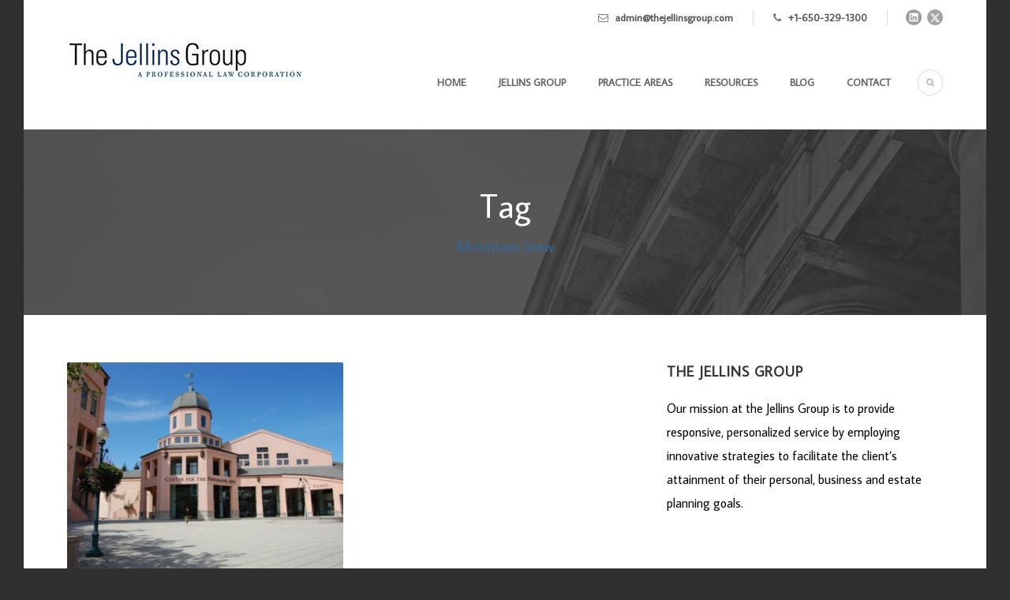

--- FILE ---
content_type: text/html; charset=UTF-8
request_url: https://jellinsgroup.com/tag/mountain-view/
body_size: 7204
content:
<!DOCTYPE html>
<!--[if IE 7]><html class="ie ie7 ltie8 ltie9" lang="en-US"><![endif]-->
<!--[if IE 8]><html class="ie ie8 ltie9" lang="en-US"><![endif]-->
<!--[if !(IE 7) | !(IE 8)  ]><!-->
<html lang="en-US">
<!--<![endif]-->

<head>
	<meta charset="UTF-8" />
	<meta name="viewport" content="initial-scale=1.0" />	
		
	<link rel="pingback" href="https://jellinsgroup.com/xmlrpc.php" />
	<meta name='robots' content='noindex, follow' />

	<!-- This site is optimized with the Yoast SEO plugin v26.7 - https://yoast.com/wordpress/plugins/seo/ -->
	<title>Mountain View Archives | The Jellins Group</title>
	<meta property="og:locale" content="en_US" />
	<meta property="og:type" content="article" />
	<meta property="og:title" content="Mountain View Archives | The Jellins Group" />
	<meta property="og:url" content="https://jellinsgroup.com/tag/mountain-view/" />
	<meta property="og:site_name" content="The Jellins Group" />
	<meta property="og:image" content="https://jellinsgroup.com/wp-content/uploads/2025/09/tjg-social-1200x675-1.jpg" />
	<meta property="og:image:width" content="1200" />
	<meta property="og:image:height" content="675" />
	<meta property="og:image:type" content="image/jpeg" />
	<meta name="twitter:card" content="summary_large_image" />
	<script type="application/ld+json" class="yoast-schema-graph">{"@context":"https://schema.org","@graph":[{"@type":"CollectionPage","@id":"https://jellinsgroup.com/tag/mountain-view/","url":"https://jellinsgroup.com/tag/mountain-view/","name":"Mountain View Archives | The Jellins Group","isPartOf":{"@id":"https://jellinsgroup.com/#website"},"primaryImageOfPage":{"@id":"https://jellinsgroup.com/tag/mountain-view/#primaryimage"},"image":{"@id":"https://jellinsgroup.com/tag/mountain-view/#primaryimage"},"thumbnailUrl":"https://jellinsgroup.com/wp-content/uploads/2020/03/Mountain_View_Center_for_the_Performing_Arts-1.png","breadcrumb":{"@id":"https://jellinsgroup.com/tag/mountain-view/#breadcrumb"},"inLanguage":"en-US"},{"@type":"ImageObject","inLanguage":"en-US","@id":"https://jellinsgroup.com/tag/mountain-view/#primaryimage","url":"https://jellinsgroup.com/wp-content/uploads/2020/03/Mountain_View_Center_for_the_Performing_Arts-1.png","contentUrl":"https://jellinsgroup.com/wp-content/uploads/2020/03/Mountain_View_Center_for_the_Performing_Arts-1.png","width":975,"height":648,"caption":"Mountain View Center for the Performing Arts"},{"@type":"BreadcrumbList","@id":"https://jellinsgroup.com/tag/mountain-view/#breadcrumb","itemListElement":[{"@type":"ListItem","position":1,"name":"Home","item":"https://jellinsgroup.com/"},{"@type":"ListItem","position":2,"name":"Mountain View"}]},{"@type":"WebSite","@id":"https://jellinsgroup.com/#website","url":"https://jellinsgroup.com/","name":"The Jellins Group","description":"A Professional Law Corporation","publisher":{"@id":"https://jellinsgroup.com/#organization"},"alternateName":"Attorney Nicholas P. Jellins Esq.","potentialAction":[{"@type":"SearchAction","target":{"@type":"EntryPoint","urlTemplate":"https://jellinsgroup.com/?s={search_term_string}"},"query-input":{"@type":"PropertyValueSpecification","valueRequired":true,"valueName":"search_term_string"}}],"inLanguage":"en-US"},{"@type":"Organization","@id":"https://jellinsgroup.com/#organization","name":"Jellins Group","url":"https://jellinsgroup.com/","logo":{"@type":"ImageObject","inLanguage":"en-US","@id":"https://jellinsgroup.com/#/schema/logo/image/","url":"https://jellinsgroup.com/wp-content/uploads/2017/11/cropped-jellins-sq.png","contentUrl":"https://jellinsgroup.com/wp-content/uploads/2017/11/cropped-jellins-sq.png","width":512,"height":512,"caption":"Jellins Group"},"image":{"@id":"https://jellinsgroup.com/#/schema/logo/image/"},"sameAs":["https://www.linkedin.com/in/nicholas-p-jellins-944688"]}]}</script>
	<!-- / Yoast SEO plugin. -->


<link rel='dns-prefetch' href='//fonts.googleapis.com' />
<style id='wp-img-auto-sizes-contain-inline-css' type='text/css'>
img:is([sizes=auto i],[sizes^="auto," i]){contain-intrinsic-size:3000px 1500px}
/*# sourceURL=wp-img-auto-sizes-contain-inline-css */
</style>
<style id='wp-block-library-inline-css' type='text/css'>
:root{--wp-block-synced-color:#7a00df;--wp-block-synced-color--rgb:122,0,223;--wp-bound-block-color:var(--wp-block-synced-color);--wp-editor-canvas-background:#ddd;--wp-admin-theme-color:#007cba;--wp-admin-theme-color--rgb:0,124,186;--wp-admin-theme-color-darker-10:#006ba1;--wp-admin-theme-color-darker-10--rgb:0,107,160.5;--wp-admin-theme-color-darker-20:#005a87;--wp-admin-theme-color-darker-20--rgb:0,90,135;--wp-admin-border-width-focus:2px}@media (min-resolution:192dpi){:root{--wp-admin-border-width-focus:1.5px}}.wp-element-button{cursor:pointer}:root .has-very-light-gray-background-color{background-color:#eee}:root .has-very-dark-gray-background-color{background-color:#313131}:root .has-very-light-gray-color{color:#eee}:root .has-very-dark-gray-color{color:#313131}:root .has-vivid-green-cyan-to-vivid-cyan-blue-gradient-background{background:linear-gradient(135deg,#00d084,#0693e3)}:root .has-purple-crush-gradient-background{background:linear-gradient(135deg,#34e2e4,#4721fb 50%,#ab1dfe)}:root .has-hazy-dawn-gradient-background{background:linear-gradient(135deg,#faaca8,#dad0ec)}:root .has-subdued-olive-gradient-background{background:linear-gradient(135deg,#fafae1,#67a671)}:root .has-atomic-cream-gradient-background{background:linear-gradient(135deg,#fdd79a,#004a59)}:root .has-nightshade-gradient-background{background:linear-gradient(135deg,#330968,#31cdcf)}:root .has-midnight-gradient-background{background:linear-gradient(135deg,#020381,#2874fc)}:root{--wp--preset--font-size--normal:16px;--wp--preset--font-size--huge:42px}.has-regular-font-size{font-size:1em}.has-larger-font-size{font-size:2.625em}.has-normal-font-size{font-size:var(--wp--preset--font-size--normal)}.has-huge-font-size{font-size:var(--wp--preset--font-size--huge)}.has-text-align-center{text-align:center}.has-text-align-left{text-align:left}.has-text-align-right{text-align:right}.has-fit-text{white-space:nowrap!important}#end-resizable-editor-section{display:none}.aligncenter{clear:both}.items-justified-left{justify-content:flex-start}.items-justified-center{justify-content:center}.items-justified-right{justify-content:flex-end}.items-justified-space-between{justify-content:space-between}.screen-reader-text{border:0;clip-path:inset(50%);height:1px;margin:-1px;overflow:hidden;padding:0;position:absolute;width:1px;word-wrap:normal!important}.screen-reader-text:focus{background-color:#ddd;clip-path:none;color:#444;display:block;font-size:1em;height:auto;left:5px;line-height:normal;padding:15px 23px 14px;text-decoration:none;top:5px;width:auto;z-index:100000}html :where(.has-border-color){border-style:solid}html :where([style*=border-top-color]){border-top-style:solid}html :where([style*=border-right-color]){border-right-style:solid}html :where([style*=border-bottom-color]){border-bottom-style:solid}html :where([style*=border-left-color]){border-left-style:solid}html :where([style*=border-width]){border-style:solid}html :where([style*=border-top-width]){border-top-style:solid}html :where([style*=border-right-width]){border-right-style:solid}html :where([style*=border-bottom-width]){border-bottom-style:solid}html :where([style*=border-left-width]){border-left-style:solid}html :where(img[class*=wp-image-]){height:auto;max-width:100%}:where(figure){margin:0 0 1em}html :where(.is-position-sticky){--wp-admin--admin-bar--position-offset:var(--wp-admin--admin-bar--height,0px)}@media screen and (max-width:600px){html :where(.is-position-sticky){--wp-admin--admin-bar--position-offset:0px}}

/*# sourceURL=wp-block-library-inline-css */
</style><style id='global-styles-inline-css' type='text/css'>
:root{--wp--preset--aspect-ratio--square: 1;--wp--preset--aspect-ratio--4-3: 4/3;--wp--preset--aspect-ratio--3-4: 3/4;--wp--preset--aspect-ratio--3-2: 3/2;--wp--preset--aspect-ratio--2-3: 2/3;--wp--preset--aspect-ratio--16-9: 16/9;--wp--preset--aspect-ratio--9-16: 9/16;--wp--preset--color--black: #000000;--wp--preset--color--cyan-bluish-gray: #abb8c3;--wp--preset--color--white: #ffffff;--wp--preset--color--pale-pink: #f78da7;--wp--preset--color--vivid-red: #cf2e2e;--wp--preset--color--luminous-vivid-orange: #ff6900;--wp--preset--color--luminous-vivid-amber: #fcb900;--wp--preset--color--light-green-cyan: #7bdcb5;--wp--preset--color--vivid-green-cyan: #00d084;--wp--preset--color--pale-cyan-blue: #8ed1fc;--wp--preset--color--vivid-cyan-blue: #0693e3;--wp--preset--color--vivid-purple: #9b51e0;--wp--preset--gradient--vivid-cyan-blue-to-vivid-purple: linear-gradient(135deg,rgb(6,147,227) 0%,rgb(155,81,224) 100%);--wp--preset--gradient--light-green-cyan-to-vivid-green-cyan: linear-gradient(135deg,rgb(122,220,180) 0%,rgb(0,208,130) 100%);--wp--preset--gradient--luminous-vivid-amber-to-luminous-vivid-orange: linear-gradient(135deg,rgb(252,185,0) 0%,rgb(255,105,0) 100%);--wp--preset--gradient--luminous-vivid-orange-to-vivid-red: linear-gradient(135deg,rgb(255,105,0) 0%,rgb(207,46,46) 100%);--wp--preset--gradient--very-light-gray-to-cyan-bluish-gray: linear-gradient(135deg,rgb(238,238,238) 0%,rgb(169,184,195) 100%);--wp--preset--gradient--cool-to-warm-spectrum: linear-gradient(135deg,rgb(74,234,220) 0%,rgb(151,120,209) 20%,rgb(207,42,186) 40%,rgb(238,44,130) 60%,rgb(251,105,98) 80%,rgb(254,248,76) 100%);--wp--preset--gradient--blush-light-purple: linear-gradient(135deg,rgb(255,206,236) 0%,rgb(152,150,240) 100%);--wp--preset--gradient--blush-bordeaux: linear-gradient(135deg,rgb(254,205,165) 0%,rgb(254,45,45) 50%,rgb(107,0,62) 100%);--wp--preset--gradient--luminous-dusk: linear-gradient(135deg,rgb(255,203,112) 0%,rgb(199,81,192) 50%,rgb(65,88,208) 100%);--wp--preset--gradient--pale-ocean: linear-gradient(135deg,rgb(255,245,203) 0%,rgb(182,227,212) 50%,rgb(51,167,181) 100%);--wp--preset--gradient--electric-grass: linear-gradient(135deg,rgb(202,248,128) 0%,rgb(113,206,126) 100%);--wp--preset--gradient--midnight: linear-gradient(135deg,rgb(2,3,129) 0%,rgb(40,116,252) 100%);--wp--preset--font-size--small: 13px;--wp--preset--font-size--medium: 20px;--wp--preset--font-size--large: 36px;--wp--preset--font-size--x-large: 42px;--wp--preset--spacing--20: 0.44rem;--wp--preset--spacing--30: 0.67rem;--wp--preset--spacing--40: 1rem;--wp--preset--spacing--50: 1.5rem;--wp--preset--spacing--60: 2.25rem;--wp--preset--spacing--70: 3.38rem;--wp--preset--spacing--80: 5.06rem;--wp--preset--shadow--natural: 6px 6px 9px rgba(0, 0, 0, 0.2);--wp--preset--shadow--deep: 12px 12px 50px rgba(0, 0, 0, 0.4);--wp--preset--shadow--sharp: 6px 6px 0px rgba(0, 0, 0, 0.2);--wp--preset--shadow--outlined: 6px 6px 0px -3px rgb(255, 255, 255), 6px 6px rgb(0, 0, 0);--wp--preset--shadow--crisp: 6px 6px 0px rgb(0, 0, 0);}:where(.is-layout-flex){gap: 0.5em;}:where(.is-layout-grid){gap: 0.5em;}body .is-layout-flex{display: flex;}.is-layout-flex{flex-wrap: wrap;align-items: center;}.is-layout-flex > :is(*, div){margin: 0;}body .is-layout-grid{display: grid;}.is-layout-grid > :is(*, div){margin: 0;}:where(.wp-block-columns.is-layout-flex){gap: 2em;}:where(.wp-block-columns.is-layout-grid){gap: 2em;}:where(.wp-block-post-template.is-layout-flex){gap: 1.25em;}:where(.wp-block-post-template.is-layout-grid){gap: 1.25em;}.has-black-color{color: var(--wp--preset--color--black) !important;}.has-cyan-bluish-gray-color{color: var(--wp--preset--color--cyan-bluish-gray) !important;}.has-white-color{color: var(--wp--preset--color--white) !important;}.has-pale-pink-color{color: var(--wp--preset--color--pale-pink) !important;}.has-vivid-red-color{color: var(--wp--preset--color--vivid-red) !important;}.has-luminous-vivid-orange-color{color: var(--wp--preset--color--luminous-vivid-orange) !important;}.has-luminous-vivid-amber-color{color: var(--wp--preset--color--luminous-vivid-amber) !important;}.has-light-green-cyan-color{color: var(--wp--preset--color--light-green-cyan) !important;}.has-vivid-green-cyan-color{color: var(--wp--preset--color--vivid-green-cyan) !important;}.has-pale-cyan-blue-color{color: var(--wp--preset--color--pale-cyan-blue) !important;}.has-vivid-cyan-blue-color{color: var(--wp--preset--color--vivid-cyan-blue) !important;}.has-vivid-purple-color{color: var(--wp--preset--color--vivid-purple) !important;}.has-black-background-color{background-color: var(--wp--preset--color--black) !important;}.has-cyan-bluish-gray-background-color{background-color: var(--wp--preset--color--cyan-bluish-gray) !important;}.has-white-background-color{background-color: var(--wp--preset--color--white) !important;}.has-pale-pink-background-color{background-color: var(--wp--preset--color--pale-pink) !important;}.has-vivid-red-background-color{background-color: var(--wp--preset--color--vivid-red) !important;}.has-luminous-vivid-orange-background-color{background-color: var(--wp--preset--color--luminous-vivid-orange) !important;}.has-luminous-vivid-amber-background-color{background-color: var(--wp--preset--color--luminous-vivid-amber) !important;}.has-light-green-cyan-background-color{background-color: var(--wp--preset--color--light-green-cyan) !important;}.has-vivid-green-cyan-background-color{background-color: var(--wp--preset--color--vivid-green-cyan) !important;}.has-pale-cyan-blue-background-color{background-color: var(--wp--preset--color--pale-cyan-blue) !important;}.has-vivid-cyan-blue-background-color{background-color: var(--wp--preset--color--vivid-cyan-blue) !important;}.has-vivid-purple-background-color{background-color: var(--wp--preset--color--vivid-purple) !important;}.has-black-border-color{border-color: var(--wp--preset--color--black) !important;}.has-cyan-bluish-gray-border-color{border-color: var(--wp--preset--color--cyan-bluish-gray) !important;}.has-white-border-color{border-color: var(--wp--preset--color--white) !important;}.has-pale-pink-border-color{border-color: var(--wp--preset--color--pale-pink) !important;}.has-vivid-red-border-color{border-color: var(--wp--preset--color--vivid-red) !important;}.has-luminous-vivid-orange-border-color{border-color: var(--wp--preset--color--luminous-vivid-orange) !important;}.has-luminous-vivid-amber-border-color{border-color: var(--wp--preset--color--luminous-vivid-amber) !important;}.has-light-green-cyan-border-color{border-color: var(--wp--preset--color--light-green-cyan) !important;}.has-vivid-green-cyan-border-color{border-color: var(--wp--preset--color--vivid-green-cyan) !important;}.has-pale-cyan-blue-border-color{border-color: var(--wp--preset--color--pale-cyan-blue) !important;}.has-vivid-cyan-blue-border-color{border-color: var(--wp--preset--color--vivid-cyan-blue) !important;}.has-vivid-purple-border-color{border-color: var(--wp--preset--color--vivid-purple) !important;}.has-vivid-cyan-blue-to-vivid-purple-gradient-background{background: var(--wp--preset--gradient--vivid-cyan-blue-to-vivid-purple) !important;}.has-light-green-cyan-to-vivid-green-cyan-gradient-background{background: var(--wp--preset--gradient--light-green-cyan-to-vivid-green-cyan) !important;}.has-luminous-vivid-amber-to-luminous-vivid-orange-gradient-background{background: var(--wp--preset--gradient--luminous-vivid-amber-to-luminous-vivid-orange) !important;}.has-luminous-vivid-orange-to-vivid-red-gradient-background{background: var(--wp--preset--gradient--luminous-vivid-orange-to-vivid-red) !important;}.has-very-light-gray-to-cyan-bluish-gray-gradient-background{background: var(--wp--preset--gradient--very-light-gray-to-cyan-bluish-gray) !important;}.has-cool-to-warm-spectrum-gradient-background{background: var(--wp--preset--gradient--cool-to-warm-spectrum) !important;}.has-blush-light-purple-gradient-background{background: var(--wp--preset--gradient--blush-light-purple) !important;}.has-blush-bordeaux-gradient-background{background: var(--wp--preset--gradient--blush-bordeaux) !important;}.has-luminous-dusk-gradient-background{background: var(--wp--preset--gradient--luminous-dusk) !important;}.has-pale-ocean-gradient-background{background: var(--wp--preset--gradient--pale-ocean) !important;}.has-electric-grass-gradient-background{background: var(--wp--preset--gradient--electric-grass) !important;}.has-midnight-gradient-background{background: var(--wp--preset--gradient--midnight) !important;}.has-small-font-size{font-size: var(--wp--preset--font-size--small) !important;}.has-medium-font-size{font-size: var(--wp--preset--font-size--medium) !important;}.has-large-font-size{font-size: var(--wp--preset--font-size--large) !important;}.has-x-large-font-size{font-size: var(--wp--preset--font-size--x-large) !important;}
/*# sourceURL=global-styles-inline-css */
</style>

<style id='classic-theme-styles-inline-css' type='text/css'>
/*! This file is auto-generated */
.wp-block-button__link{color:#fff;background-color:#32373c;border-radius:9999px;box-shadow:none;text-decoration:none;padding:calc(.667em + 2px) calc(1.333em + 2px);font-size:1.125em}.wp-block-file__button{background:#32373c;color:#fff;text-decoration:none}
/*# sourceURL=/wp-includes/css/classic-themes.min.css */
</style>
<link rel='stylesheet' id='contact-form-7-css' href='https://jellinsgroup.com/wp-content/plugins/contact-form-7/includes/css/styles.css?ver=6.1.4' type='text/css' media='all' />
<link rel='stylesheet' id='style-css' href='https://jellinsgroup.com/wp-content/themes/lawyerbase/style.css?ver=145566f91077791b045ac15e797b78a7' type='text/css' media='all' />
<link rel='stylesheet' id='Average-Sans-google-font-css' href='https://fonts.googleapis.com/css?family=Average+Sans%3Aregular&#038;subset=latin%2Clatin-ext&#038;ver=145566f91077791b045ac15e797b78a7' type='text/css' media='all' />
<link rel='stylesheet' id='superfish-css' href='https://jellinsgroup.com/wp-content/themes/lawyerbase/plugins/superfish/css/superfish.css?ver=145566f91077791b045ac15e797b78a7' type='text/css' media='all' />
<link rel='stylesheet' id='dlmenu-css' href='https://jellinsgroup.com/wp-content/themes/lawyerbase/plugins/dl-menu/component.css?ver=145566f91077791b045ac15e797b78a7' type='text/css' media='all' />
<link rel='stylesheet' id='font-awesome-css' href='https://jellinsgroup.com/wp-content/themes/lawyerbase/plugins/font-awesome-new/css/font-awesome.min.css?ver=145566f91077791b045ac15e797b78a7' type='text/css' media='all' />
<link rel='stylesheet' id='jquery-fancybox-css' href='https://jellinsgroup.com/wp-content/themes/lawyerbase/plugins/fancybox/jquery.fancybox.css?ver=145566f91077791b045ac15e797b78a7' type='text/css' media='all' />
<link rel='stylesheet' id='flexslider-css' href='https://jellinsgroup.com/wp-content/themes/lawyerbase/plugins/flexslider/flexslider.css?ver=145566f91077791b045ac15e797b78a7' type='text/css' media='all' />
<link rel='stylesheet' id='style-responsive-css' href='https://jellinsgroup.com/wp-content/themes/lawyerbase/stylesheet/style-responsive.css?ver=145566f91077791b045ac15e797b78a7' type='text/css' media='all' />
<link rel='stylesheet' id='style-custom-css' href='https://jellinsgroup.com/wp-content/themes/lawyerbase/stylesheet/style-custom.css?ver=145566f91077791b045ac15e797b78a7' type='text/css' media='all' />
<link rel='stylesheet' id='ms-main-css' href='https://jellinsgroup.com/wp-content/plugins/masterslider/public/assets/css/masterslider.main.css?ver=3.7.8' type='text/css' media='all' />
<link rel='stylesheet' id='ms-custom-css' href='https://jellinsgroup.com/wp-content/uploads/masterslider/custom.css?ver=4.1' type='text/css' media='all' />
<script type="text/javascript" src="https://jellinsgroup.com/wp-includes/js/jquery/jquery.min.js?ver=3.7.1" id="jquery-core-js"></script>
<script type="text/javascript" src="https://jellinsgroup.com/wp-includes/js/jquery/jquery-migrate.min.js?ver=3.4.1" id="jquery-migrate-js"></script>
<script>var ms_grabbing_curosr='https://jellinsgroup.com/wp-content/plugins/masterslider/public/assets/css/common/grabbing.cur',ms_grab_curosr='https://jellinsgroup.com/wp-content/plugins/masterslider/public/assets/css/common/grab.cur';</script>
<meta name="generator" content="MasterSlider 3.7.8 - Responsive Touch Image Slider" />
<!-- load the script for older ie version -->
<!--[if lt IE 9]>
<script src="https://jellinsgroup.com/wp-content/themes/lawyerbase/javascript/html5.js" type="text/javascript"></script>
<script src="https://jellinsgroup.com/wp-content/themes/lawyerbase/plugins/easy-pie-chart/excanvas.js" type="text/javascript"></script>
<![endif]-->
<link rel="icon" href="https://jellinsgroup.com/wp-content/uploads/2017/11/cropped-jellins-sq-32x32.png" sizes="32x32" />
<link rel="icon" href="https://jellinsgroup.com/wp-content/uploads/2017/11/cropped-jellins-sq-192x192.png" sizes="192x192" />
<link rel="apple-touch-icon" href="https://jellinsgroup.com/wp-content/uploads/2017/11/cropped-jellins-sq-180x180.png" />
<meta name="msapplication-TileImage" content="https://jellinsgroup.com/wp-content/uploads/2017/11/cropped-jellins-sq-270x270.png" />
		<style type="text/css" id="wp-custom-css">
			.gdlr-logo {
max-width: 300px!important;
}

.btn-group {
 position: relative;
 text-align: center;
} 
.btn {
  display: inline-block; 
  text-align: center;
  padding: 10px;
}

.footer-wrapper a {
    color: #afafaf !important;
}

div#c-map {
    margin-top: -60px;
}

.single-practice .gdlr-practice-thumbnail {
display:none;
}

.below-sidebar-wrapper {
    margin-top: -60px;
}


.footer-container {
    padding-top: 0px;
}
.gdlr-navigation-wrapper .gdlr-main-menu > li > a {
    font-size: 13px;
    padding: 0px 0px 47px 28px;
    margin: 0px;
    font-weight: bold;
    letter-spacing: 0px;
	text-transform: uppercase; }


.gdlr-navigation-wrapper .gdlr-main-menu > li > a {
    font-size: 13px;
    padding: 0px 0px 47px 28px;
    margin: 0px;
    font-weight: bold;
    letter-spacing: 0px;
	text-transform: uppercase; }


.single-attorney .gdlr-attorney-info-title {
    font-size: 29px;
    margin-bottom: 0px;
}

.p1, .gdlr-practice-content, .accordion-content p {
    font-size: 18px;
    line-height: 30px;
}

.gdlr-modern-practice .practice-title a {
    color: #fff;
    text-transform: uppercase;
    font-size: 20px;
    letter-spacing: 1px;
    padding: 0px 10px;
    font-weight: bolder;
}

.gdlr-page-title-wrapper .gdlr-page-title {
    font-style: normal;
}
.gdlr-sidebar .gdlr-widget-title {
    font-style: normal;
	  text-transform: uppercase;
}

.textwidget {
    font-size: 16px;
    color: #000;
}
.gdlr-practice-thumbnail img {
    height: 200px;
    width: 100%;
}

.accordion-title * {
    font-size: 24px;
}
@media screen and (max-width:480px){
.gdlr-modern-practice .practice-title {
    left: 10px; right: 10px;
	  top: 40%; }}		</style>
		</head>

<body class="archive tag tag-mountain-view tag-68 wp-theme-lawyerbase _masterslider _msp_version_3.7.8">
<div class="body-wrapper gdlr-boxed-style" data-home="https://jellinsgroup.com" >
		<header class="gdlr-header-wrapper">
		<!-- top navigation -->
				<div class="top-navigation-wrapper">
			<div class="top-navigation-container container">
								<div class="top-navigation-right">
					<div class="top-navigation-right-text">
						<div class="top-bar-right-text-inner"><i class="fa fa-envelope-o"></i> <a href="mailto:admin@thejellinsgroup.com">admin@thejellinsgroup.com</a></div><div class="top-bar-right-text-inner"><i class="fa fa-phone"></i> <a href="tel:+1-650-329-1300">+1-650-329-1300</a></div>						<div class="top-social-wrapper">
							<div class="social-icon">
<a href="https://www.linkedin.com/in/nicholas-p-jellins-944688/Front%20Page" target="_blank" >
<img width="32" height="32" src="https://jellinsgroup.com/wp-content/themes/lawyerbase/images/dark/social-icon/linkedin.png" alt="Linkedin" />
</a>
</div>
<div class="social-icon">
<a href="https://www.yelp.com/biz/the-jellins-group-menlo-park" target="_blank" >
<img width="32" height="32" src="https://jellinsgroup.com/wp-content/themes/lawyerbase/images/dark/social-icon/twitter.png" alt="Twitter" />
</a>
</div>
<div class="clear"></div>						</div>
					</div>
				</div>
				<div class="clear"></div>
			</div>
		</div>
		
		<!-- logo -->
		<div class="gdlr-header-inner">
			<div class="gdlr-header-container container">
				<!-- logo -->
				<div class="gdlr-logo">
					<a href="https://jellinsgroup.com" >
						<img src="https://jellinsgroup.com/wp-content/uploads/2019/12/jellins-group.jpg" alt="The Jellins Group, A Professional Law Corporation" width="300" height="90" />					</a>
					<div class="gdlr-responsive-navigation dl-menuwrapper" id="gdlr-responsive-navigation" ><button class="dl-trigger">Open Menu</button><ul id="menu-jellins-menu" class="dl-menu gdlr-main-mobile-menu"><li id="menu-item-4970" class="menu-item menu-item-type-custom menu-item-object-custom menu-item-home menu-item-4970"><a href="https://jellinsgroup.com/">Home</a></li>
<li id="menu-item-4971" class="menu-item menu-item-type-custom menu-item-object-custom menu-item-4971"><a href="https://jellinsgroup.com/attorney/the-jellins-group/">Jellins Group</a></li>
<li id="menu-item-4972" class="menu-item menu-item-type-custom menu-item-object-custom menu-item-4972"><a href="https://jellinsgroup.com/practice-areas/">Practice Areas</a></li>
<li id="menu-item-4973" class="menu-item menu-item-type-custom menu-item-object-custom menu-item-4973"><a href="https://jellinsgroup.com/resources/">Resources</a></li>
<li id="menu-item-5257" class="menu-item menu-item-type-post_type menu-item-object-page menu-item-5257"><a href="https://jellinsgroup.com/blog/">Blog</a></li>
<li id="menu-item-4974" class="menu-item menu-item-type-custom menu-item-object-custom menu-item-4974"><a href="https://jellinsgroup.com/contact/">Contact</a></li>
</ul></div>				</div>

				<!-- navigation -->
				<div class="gdlr-navigation-wrapper"><nav class="gdlr-navigation" id="gdlr-main-navigation" role="navigation"><ul id="menu-jellins-menu-1" class="sf-menu gdlr-main-menu"><li  class="menu-item menu-item-type-custom menu-item-object-custom menu-item-home menu-item-4970menu-item menu-item-type-custom menu-item-object-custom menu-item-home menu-item-4970 gdlr-normal-menu"><a href="https://jellinsgroup.com/">Home</a></li>
<li  class="menu-item menu-item-type-custom menu-item-object-custom menu-item-4971menu-item menu-item-type-custom menu-item-object-custom menu-item-4971 gdlr-normal-menu"><a href="https://jellinsgroup.com/attorney/the-jellins-group/">Jellins Group</a></li>
<li  class="menu-item menu-item-type-custom menu-item-object-custom menu-item-4972menu-item menu-item-type-custom menu-item-object-custom menu-item-4972 gdlr-normal-menu"><a href="https://jellinsgroup.com/practice-areas/">Practice Areas</a></li>
<li  class="menu-item menu-item-type-custom menu-item-object-custom menu-item-4973menu-item menu-item-type-custom menu-item-object-custom menu-item-4973 gdlr-normal-menu"><a href="https://jellinsgroup.com/resources/">Resources</a></li>
<li  class="menu-item menu-item-type-post_type menu-item-object-page menu-item-5257menu-item menu-item-type-post_type menu-item-object-page menu-item-5257 gdlr-normal-menu"><a href="https://jellinsgroup.com/blog/">Blog</a></li>
<li  class="menu-item menu-item-type-custom menu-item-object-custom menu-item-4974menu-item menu-item-type-custom menu-item-object-custom menu-item-4974 gdlr-normal-menu"><a href="https://jellinsgroup.com/contact/">Contact</a></li>
</ul></nav>	
<i class="fa fa-search icon-search gdlr-menu-search-button" id="gdlr-menu-search-button" ></i>
<div class="gdlr-menu-search" id="gdlr-menu-search">
	<form method="get" id="searchform" action="https://jellinsgroup.com/">
				<div class="search-text">
			<input type="text" value="Type Keywords" name="s" autocomplete="off" data-default="Type Keywords" />
		</div>
		<input type="submit" value="" />
		<div class="clear"></div>
	</form>	
</div>		
<div class="clear"></div></div>
				<div class="clear"></div>
			</div>
		</div>
	</header>
	<div id="gdlr-header-substitute" ></div>
	
			<div class="gdlr-page-title-wrapper"  >
			<div class="gdlr-page-title-overlay"></div>
			<div class="gdlr-page-title-container container" >
				<span class="gdlr-page-title">Tag</span>
								<h1 class="gdlr-page-caption gdlr-title-font">Mountain View</h1>
							</div>	
		</div>		
		<!-- is search -->	<div class="content-wrapper"><div class="gdlr-content">

		<div class="with-sidebar-wrapper">
		<div class="with-sidebar-container container">
			<div class="with-sidebar-left eight columns">
				<div class="with-sidebar-content twelve gdlr-item-start-content columns">
					<div class="blog-item-holder"><div class="gdlr-isotope" data-type="blog" data-layout="fitRows" ><div class="clear"></div><div class="six columns"><div class="gdlr-item gdlr-blog-grid"><div class="gdlr-ux gdlr-blog-grid-ux">
<article id="post-5260" class="post-5260 post type-post status-publish format-standard has-post-thumbnail hentry category-landlord-tenant-relations category-landlord-tenant-representation category-the-jellins-group tag-eviction tag-landlord tag-mountain-view tag-tenants">
	<div class="gdlr-standard-style">
				<div class="gdlr-blog-thumbnail">
			<a href="https://jellinsgroup.com/mountain-view-eviction-moratorium/"> <img src="https://jellinsgroup.com/wp-content/uploads/2020/03/Mountain_View_Center_for_the_Performing_Arts-1-400x300.png" alt="Mountain View Center for the Performing Arts" width="400" height="300" /></a>		</div>
	
		<header class="post-header">
							<h3 class="gdlr-blog-title"><a href="https://jellinsgroup.com/mountain-view-eviction-moratorium/">Mountain View Eviction Moratorium</a></h3>
						
			<div class="gdlr-blog-info gdlr-info"><div class="blog-info blog-date"><i class="fa fa-clock-o"></i><a href="https://jellinsgroup.com/2020/03/31/">31 Mar 2020</a></div><div class="blog-info blog-author"><i class="fa fa-user"></i><a href="https://jellinsgroup.com/author/nicholas-p-jellins/" title="Posts by Nicholas Jellins Esq." rel="author">Nicholas Jellins Esq.</a></div><div class="clear"></div></div>	
			<div class="clear"></div>
		</header><!-- entry-header -->

		<div class="gdlr-blog-content">The City of Mountain View, California, halted all residential evictions until at least May 31, 2020. If you are a landlord or... <div class="clear"></div><a href="https://jellinsgroup.com/mountain-view-eviction-moratorium/" class="excerpt-read-more">Read More</a></div>	</div>
</article><!-- #post --></div></div></div><div class="clear"></div></div><div class="clear"></div></div>				</div>
				
				<div class="clear"></div>
			</div>
			
<div class="gdlr-sidebar gdlr-right-sidebar four columns">
	<div class="gdlr-item-start-content sidebar-right-item" >
	<div id="text-6" class="widget widget_text gdlr-item gdlr-widget"><h3 class="gdlr-widget-title">The Jellins Group</h3><div class="clear"></div>			<div class="textwidget">Our mission at the Jellins Group is to provide responsive, personalized service by employing innovative strategies to facilitate the client’s attainment of their personal, business and estate planning goals.</div>
		</div>	</div>
</div>
			<div class="clear"></div>
		</div>				
	</div>				

</div><!-- gdlr-content -->
		<div class="clear" ></div>
	</div><!-- content wrapper -->

		
	<footer class="footer-wrapper" >
				<div class="footer-container container">
										<div class="footer-column three columns" id="footer-widget-1" >
									</div>
										<div class="footer-column three columns" id="footer-widget-2" >
									</div>
										<div class="footer-column three columns" id="footer-widget-3" >
									</div>
										<div class="footer-column three columns" id="footer-widget-4" >
									</div>
									<div class="clear"></div>
		</div>
				
				<div class="copyright-wrapper">
			<div class="copyright-container container">
				<div class="copyright-left">
									</div>
				<div class="copyright-right">
									</div>
				<div class="clear"></div>
			</div>
		</div>
			</footer>
	</div> <!-- body-wrapper -->
<script type="speculationrules">
{"prefetch":[{"source":"document","where":{"and":[{"href_matches":"/*"},{"not":{"href_matches":["/wp-*.php","/wp-admin/*","/wp-content/uploads/*","/wp-content/*","/wp-content/plugins/*","/wp-content/themes/lawyerbase/*","/*\\?(.+)"]}},{"not":{"selector_matches":"a[rel~=\"nofollow\"]"}},{"not":{"selector_matches":".no-prefetch, .no-prefetch a"}}]},"eagerness":"conservative"}]}
</script>
<script type="text/javascript"></script><script type="text/javascript" src="https://jellinsgroup.com/wp-includes/js/dist/hooks.min.js?ver=dd5603f07f9220ed27f1" id="wp-hooks-js"></script>
<script type="text/javascript" src="https://jellinsgroup.com/wp-includes/js/dist/i18n.min.js?ver=c26c3dc7bed366793375" id="wp-i18n-js"></script>
<script type="text/javascript" id="wp-i18n-js-after">
/* <![CDATA[ */
wp.i18n.setLocaleData( { 'text direction\u0004ltr': [ 'ltr' ] } );
//# sourceURL=wp-i18n-js-after
/* ]]> */
</script>
<script type="text/javascript" src="https://jellinsgroup.com/wp-content/plugins/contact-form-7/includes/swv/js/index.js?ver=6.1.4" id="swv-js"></script>
<script type="text/javascript" id="contact-form-7-js-before">
/* <![CDATA[ */
var wpcf7 = {
    "api": {
        "root": "https:\/\/jellinsgroup.com\/wp-json\/",
        "namespace": "contact-form-7\/v1"
    }
};
//# sourceURL=contact-form-7-js-before
/* ]]> */
</script>
<script type="text/javascript" src="https://jellinsgroup.com/wp-content/plugins/contact-form-7/includes/js/index.js?ver=6.1.4" id="contact-form-7-js"></script>
<script type="text/javascript" src="https://jellinsgroup.com/wp-content/plugins/gdlr-lawyer/gdlr-lawyer.js?ver=1.0.0" id="gdlr-lawyer-js"></script>
<script type="text/javascript" src="https://jellinsgroup.com/wp-content/themes/lawyerbase/plugins/superfish/js/superfish.js?ver=1.0" id="superfish-js"></script>
<script type="text/javascript" src="https://jellinsgroup.com/wp-includes/js/hoverIntent.min.js?ver=1.10.2" id="hoverIntent-js"></script>
<script type="text/javascript" src="https://jellinsgroup.com/wp-content/themes/lawyerbase/plugins/dl-menu/modernizr.custom.js?ver=1.0" id="modernizr-js"></script>
<script type="text/javascript" src="https://jellinsgroup.com/wp-content/themes/lawyerbase/plugins/dl-menu/jquery.dlmenu.js?ver=1.0" id="dlmenu-js"></script>
<script type="text/javascript" src="https://jellinsgroup.com/wp-content/themes/lawyerbase/plugins/jquery.easing.js?ver=1.0" id="jquery-easing-js"></script>
<script type="text/javascript" src="https://jellinsgroup.com/wp-content/themes/lawyerbase/plugins/jquery.transit.min.js?ver=1.0" id="jquery.transit-js"></script>
<script type="text/javascript" src="https://jellinsgroup.com/wp-content/themes/lawyerbase/plugins/fancybox/jquery.fancybox.pack.js?ver=1.0" id="jquery-fancybox-js"></script>
<script type="text/javascript" src="https://jellinsgroup.com/wp-content/themes/lawyerbase/plugins/fancybox/helpers/jquery.fancybox-media.js?ver=1.0" id="jquery-fancybox-media-js"></script>
<script type="text/javascript" src="https://jellinsgroup.com/wp-content/themes/lawyerbase/plugins/fancybox/helpers/jquery.fancybox-thumbs.js?ver=1.0" id="jquery-fancybox-thumbs-js"></script>
<script type="text/javascript" src="https://jellinsgroup.com/wp-content/themes/lawyerbase/plugins/flexslider/jquery.flexslider.js?ver=1.0" id="flexslider-js"></script>
<script type="text/javascript" src="https://jellinsgroup.com/wp-content/themes/lawyerbase/javascript/gdlr-script.js?ver=1.0" id="gdlr-script-js"></script>
</body>
</html>